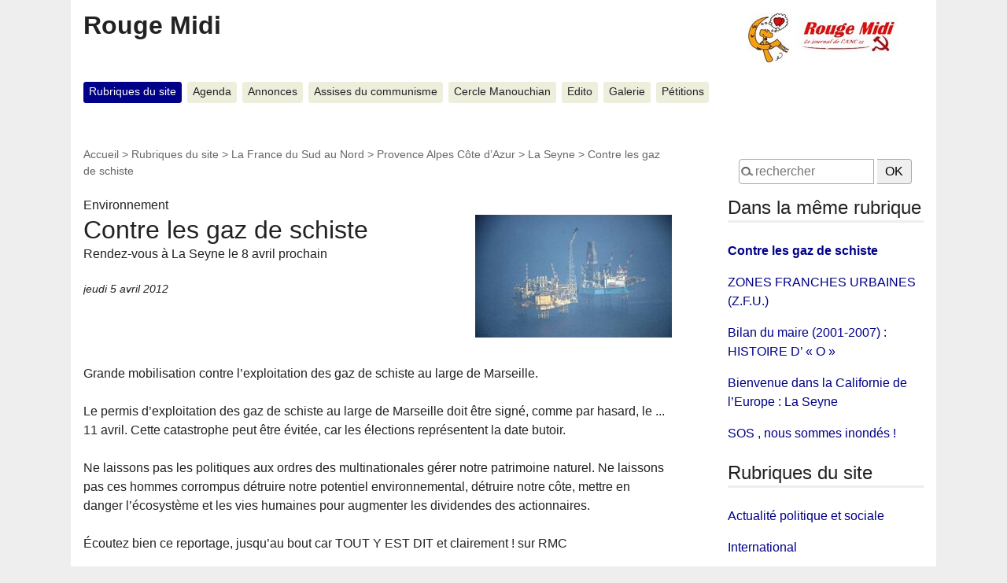

--- FILE ---
content_type: text/html; charset=utf-8
request_url: https://www.rougemidi.org/spip.php?article6731
body_size: 21230
content:
<!DOCTYPE html>
<html dir="ltr" lang="fr" class="ltr fr no-js">
<head>
	<script type='text/javascript'>/*<![CDATA[*/(function(H){H.className=H.className.replace(/\bno-js\b/,'js')})(document.documentElement);/*]]>*/</script>
	<title>Contre les gaz de schiste - Rouge Midi</title>
	<meta name="description" content=" Grande mobilisation contre l&#039;exploitation des gaz de schiste au large de Marseille. Le permis d&#039;exploitation des gaz de schiste au large de (&#8230;) " />
	<link rel="canonical" href="http://rougemidi.org/spip.php?article6731" />
	<meta http-equiv="Content-Type" content="text/html; charset=utf-8" />
<meta name="viewport" content="width=device-width, initial-scale=1" />


<link rel="alternate" type="application/rss+xml" title="Syndiquer tout le site" href="spip.php?page=backend" />

   
<link rel='stylesheet' href='local/cache-css/e0a4a62fde50b77c2d9d3e1e60243b7d.css?1767162564' type='text/css' />










<script>
var mediabox_settings={"auto_detect":true,"ns":"box","tt_img":false,"sel_g":".galerie .mediabox","sel_c":".mediabox","str_ssStart":"Diaporama","str_ssStop":"Arr\u00eater","str_cur":"{current}\/{total}","str_prev":"Pr\u00e9c\u00e9dent","str_next":"Suivant","str_close":"Fermer","str_loading":"Chargement\u2026","str_petc":"Taper \u2019Echap\u2019 pour fermer","str_dialTitDef":"Boite de dialogue","str_dialTitMed":"Affichage d\u2019un media","splash_url":"","lity":{"skin":"_simple-dark","maxWidth":"90%","maxHeight":"90%","minWidth":"400px","minHeight":"","slideshow_speed":"2500","opacite":"0.9","defaultCaptionState":"expanded"}};
</script>
<!-- insert_head_css -->
















<script type='text/javascript' src='local/cache-js/1c9a738c3948698617a01d8e86655777.js?1767161257'></script>






















<!-- insert_head -->





<script type='text/javascript'>jQuery.bigup_config = {"clientWidth":800,"clientHeight":0,"clientQuality":85,"maxFileSize":128,"formats_logos":["jpg","png","svg","gif","webp"]}</script>





<meta name="generator" content="SPIP 4.4.7" /><!-- Plugin Métas + -->
<!-- Dublin Core -->
<link rel="schema.DC" href="https://purl.org/dc/elements/1.1/" />
<link rel="schema.DCTERMS" href="https://purl.org/dc/terms/" />
<meta name="DC.Format" content="text/html" />
<meta name="DC.Type" content="Text" />
<meta name="DC.Language" content="fr" />
<meta name="DC.Title" lang="fr" content="Contre les gaz de schiste &#8211; Rouge Midi" />
<meta name="DC.Description.Abstract" lang="fr" content="Grande mobilisation contre l&#039;exploitation des gaz de schiste au large de Marseille. Le permis d&#039;exploitation des gaz de schiste au large de Marseille doit &#234;tre sign&#233;, comme par hasard, le ... 11&#8230;" />
<meta name="DC.Date" content="2012-04-05" />
<meta name="DC.Date.Modified" content="2025-07-08" />
<meta name="DC.Identifier" content="https://www.rougemidi.org/spip.php?article6731" />
<meta name="DC.Publisher" content="Rouge Midi" />
<meta name="DC.Source" content="http://rougemidi.org" />

<meta name="DC.Creator" content="Rouge Midi" />





<!-- Open Graph -->
 
<meta property="og:rich_attachment" content="true" />

<meta property="og:site_name" content="Rouge Midi" />
<meta property="og:type" content="article" />
<meta property="og:title" content="Contre les gaz de schiste &#8211; Rouge Midi" />
<meta property="og:locale" content="fr_FR" />
<meta property="og:url" content="https://www.rougemidi.org/spip.php?article6731" />
<meta property="og:description" content="Grande mobilisation contre l&#039;exploitation des gaz de schiste au large de Marseille. Le permis d&#039;exploitation des gaz de schiste au large de Marseille doit &#234;tre sign&#233;, comme par hasard, le ... 11&#8230;" />

 

<meta property="og:image" content="https://www.rougemidi.org/local/cache-vignettes/L321xH169/dfe81c7f916426eccb1fcb6af2ec95-a22b8.jpg" />
<meta property="og:image:width" content="321" />
<meta property="og:image:height" content="169" />
<meta property="og:image:type" content="image/jpeg" />


 

<meta property="og:image" content="https://www.rougemidi.org/local/cache-vignettes/L301xH158/8f524d84f5d113cb0c0d8b7c69e057-f5f4f.png" />
<meta property="og:image:width" content="301" />
<meta property="og:image:height" content="158" />
<meta property="og:image:type" content="image/png" />



<meta property="article:published_time" content="2012-04-05" />
<meta property="article:modified_time" content="2025-07-08" />

<meta property="article:author" content="Rouge Midi" />








<!-- Twitter Card -->
<meta name="twitter:card" content="summary_large_image" />
<meta name="twitter:title" content="Contre les gaz de schiste &#8211; Rouge Midi" />
<meta name="twitter:description" content="Grande mobilisation contre l&#039;exploitation des gaz de schiste au large de Marseille. Le permis d&#039;exploitation des gaz de schiste au large de Marseille doit &#234;tre sign&#233;, comme par hasard, le ... 11&#8230;" />
<meta name="twitter:dnt" content="on" />
<meta name="twitter:url" content="https://www.rougemidi.org/spip.php?article6731" />

<meta name="twitter:image" content="https://www.rougemidi.org/local/cache-vignettes/L321xH161/830c10791054169f3e182f34e8bcc6-910c8.jpg?1768478656" />
</head>

<body class="pas_surlignable page_article">
<div class="page">

	<header class="clearfix header" role="banner">
	<strong class="h1 spip_logo_site"><a rel="start home" href="http://rougemidi.org/" title="Accueil"><img
	src="local/cache-vignettes/L224xH64/siteon0-7a0ee.jpg?1768371626" class='spip_logo' width='224' height='64'
	alt="" />Rouge Midi</a></strong>
	
</header>	<nav class="nav clearfix" id="nav" role="navigation">
	<ul>
		
		<li class="nav-item on  first"><a href="spip.php?rubrique235">Rubriques du site</a></li>
		
		<li class="nav-item"><a href="spip.php?rubrique6">Agenda</a></li>
		
		<li class="nav-item"><a href="spip.php?rubrique258">Annonces</a></li>
		
		<li class="nav-item"><a href="spip.php?rubrique248">Assises du communisme</a></li>
		
		<li class="nav-item"><a href="spip.php?rubrique212">Cercle Manouchian</a></li>
		
		<li class="nav-item"><a href="spip.php?rubrique5">Edito</a></li>
		
		<li class="nav-item"><a href="spip.php?rubrique172">Galerie</a></li>
		
		<li class="nav-item  last"><a href="spip.php?rubrique7">Pétitions</a></li>
		
	</ul>
</nav>
	<main class="main" role="main">
		
		<div class="wrapper hfeed">
		<div class="content hentry" id="content">
			<p class="arbo"><a href="http://rougemidi.org/">Accueil</a> &gt; <a href="spip.php?rubrique235">Rubriques du site</a> &gt; <a href="spip.php?rubrique152">La France du Sud au Nord</a> &gt; <a href="spip.php?rubrique55">Provence Alpes Côte d’Azur</a> &gt; <a href="spip.php?rubrique111">La Seyne</a> &gt; <strong class="on">Contre les gaz de schiste</strong></p>

			<div class="cartouche clearfix">
				<p class="surtitre">Environnement</p>
				<h1 class="surlignable entry-title"><img
	src="local/cache-vignettes/L250xH156/arton6731-8706f.jpg?1768478656" class='spip_logo' width='250' height='156'
	alt="" /> Contre les gaz de schiste</h1>
				<p class="soustitre">Rendez-vous à&nbsp;La Seyne le 8 avril prochain</p>
				<p class="info-publi"><abbr class="published" title="2012-04-05T05:26:42Z">jeudi 5 avril 2012</abbr></p>
				
				</div>

			
			<div class="texte surlignable clearfix"><p>Grande mobilisation contre l&#8217;exploitation des gaz de schiste au large de Marseille.</p>
<p>Le permis d&#8217;exploitation des gaz de schiste au large de Marseille doit être signé, comme par hasard, le ... 11 avril.  Cette catastrophe peut être évitée, car les élections représentent la date butoir.</p>
<p>Ne laissons pas les politiques aux ordres des multinationales gérer notre patrimoine naturel. Ne laissons pas ces hommes corrompus détruire notre potentiel environnemental, détruire notre côte, mettre en danger l&#8217;écosystème et les vies humaines pour augmenter les dividendes des actionnaires.</p>
<p> Écoutez bien ce reportage, jusqu&#8217;au bout car TOUT Y EST DIT et clairement&nbsp;! sur RMC</p>
<p> <a href="http://www.youtube.com/watch?v=UqmDxNwq47M" class="spip_url spip_out auto" rel="nofollow external">http://www.youtube.com/watch?v=UqmDxNwq47M</a></p>
<p>La plateforme prévue en Méditerranée est une véritable folie&nbsp;!</p>
<p>Et, il y a urgence. Il n&#8217;est qu&#8217;à&nbsp;voir ce qui vient de se passer en mer du Nord où une plate-forme de forage de gaz de Total a failli exploser&nbsp;!</p>
<p>Ici la plate-forme de Total au large de l&#8217;Écosse.<br class='manualbr' />Que se passera-t&#8217;il en cas d&#8217;accident si près de nos côtes&nbsp;? <br class='manualbr' />Faudra-t&#8217;il évacuer toutes les villes côtières&nbsp;? <br class='manualbr' />Voilà&nbsp;pourquoi nous devons être NOMBREUX 3 jours avant&nbsp;: le 8 avril à&nbsp;La Seyne-sur-Mer et - si vous avez un bateau- au large de Brégançon.</p>
<p>Après il sera trop tard&nbsp;!.</p>
<p>Nous devons être le plus nombreux possible, à&nbsp;la fois pour dire NON à&nbsp;ce forage et NON au gaz de schiste&nbsp;!   Les pêcheurs de La Seyne-sur-Mer se sont mobilisés pour nous servir 1 000 assiettes des produits de leur mer, la baie de Tamaris (huîtres, moules, poisson grillé) et après nous avoir régalé ils défileront avec leurs banderoles dans la rade et en fanfare&nbsp;! Du jamais vu&nbsp;! Si vous aimez la Méditerranée, vous n&#8217;avez pas le droit de rester à&nbsp;la maison, même si c&#8217;est le dimanche de Pâques&nbsp;! Venez en famille&nbsp;! Il y a des espaces jeux pour les enfants dans le parc de la Navale, ce parc - lieu de mémoire des anciens chantiers navals- doit devenir le symbole du RENOUVEAU des résistances citoyennes</p></div>

			<hr /><p class="hyperlien">Voir en ligne : <a href="http://www.youtube.com/watch?v=UqmDxNwq47M">Reportage sur RMC</a></p>
			

			
			<div class="bloc clearfix documents_portfolio" id="documents_portfolio">
		<h2>Portfolio</h2>
		<ul>
			
			<li><a href="IMG/png/plate_forme_Total_en_mer_du_Nord.png" type="image/png" onclick="location.href='https://www.rougemidi.org/spip.php?article6731&amp;id_document=3100#documents_portfolio';return false;"><img src='local/cache-gd2/12/350757a81f39f1f74a1309be533b34.png?1768478656' width='90' height='90' class='spip_logo' alt='' /></a></li>
			
		</ul>
	</div><!--#documents_portfolio-->

			

			

			
			<a href="#forum" name="forum" id="forum"></a>


<div class="comments comments-thread comments-thread-1">
<h2>Messages</h2>
<ul class="comments-items">

	
	<li class="comment-item comment-fil odd  first  last">
		<div class="comment hreview">
			<a href="#comment7209" name="comment7209" id="comment7209"></a>
			<a href="#forum7209" name="forum7209" id="forum7209"></a>
			<p class="comment-meta">
				<a rel="self bookmark" href="#forum7209" title="Lien permanent vers le commentaire 7209" class="permalink">
				<small><abbr class="dtreviewed" title="2012-04-08T17:13:44Z">8 avril 2012, 17:13</abbr><span class="sep">, </span>par  <span class="">Kevin</span></small></a>
			</p>
			<div class="comment-content description">
				<div style="height:123px;"><div style="height:680px;">
<p>Il faut profiter des élections présidentielles et du pouvoir de celles-ci sur l’influence médiatique pour pouvoir faire abolir ce genre d’actions et d’utilisation. Le gaz de schiste et son exploitation au large de marseille doit être revu.</p>
<p><span style="padding:18px;margin:28px;"> </span></p>
<div>Certains joueurs d’un <a href="http://www.lyxia.org" rel='nofollow'>casino en ligne</a> ont l’impression qu’ils gagnent plus que dans un casino réel. </div></div></div>
				
				
				
			</div>
		</div>
		
	</li>
	

</ul>
</div>			<h2 class="forum-titre">Un message, un commentaire ?</h2>
			<div class="formulaire_spip formulaire_forum ajax" id="formulaire_forum">






 


<form action="/spip.php?article6731#formulaire_forum" method="post" enctype='multipart/form-data'><div>
	<span class="form-hidden"><input name="id_article" value="6731" type="hidden"
><input name="page" value="article" type="hidden"
><input name='formulaire_action' type='hidden'
		value='forum'><input name='formulaire_action_args' type='hidden'
		value='9lqxCQsTQWVPJC/Ir0PvikxRnZjfcV7xc9n/mLO+DH3XG2W6n3B7L5strDsNlYNmg9jhQTSwfy2+oJMCFdhB97xAep3ezkGFfTp1GAZ9V30bYl/zchlh5PtQZBAIRU48gBHiKKfg4dQGgTFLkbQq+A=='><input name='formulaire_action_sign' type='hidden'
		value=''><input type='hidden' name='id_article' value='6731' /><input type='hidden' name='id_objet' value='6731' /><input type='hidden' name='objet' value='article' /><input type='hidden' name='id_forum' value='' /><input type='hidden' name='arg' value='' /><input type='hidden' name='hash' value='' /><input type='hidden' name='verif_' value='ok' /><input type='hidden' name='autosave' class='autosaveactive' value='forum_c7118c32f0b190d0dfcf791d3d103d7b'><script>if (window.jQuery) jQuery(function(){
		  $("input.autosaveactive").closest("form:not(.autosaveon)").autosave({url:"http://rougemidi.org/"}).addClass("autosaveon");
			});</script><input type='hidden' name='_jeton' value='adc335f5b3096e2aa089c02023fd7623c41104fa8318400c85217fecae38593a' /></span>
	<input type="hidden" name="id_forum" value="0" />
	<fieldset class="moderation_info info">
		<legend>modération a priori</legend>
		<p class="explication"> Ce forum est modéré a priori : votre contribution n’apparaîtra qu’après avoir été validée par les responsables.</p>
	</fieldset>

	<fieldset class="qui saisie_qui">
<legend>Qui êtes-vous ?</legend>

 
	<div class="editer-groupe">
		<div class="editer saisie_session_email" style="display: none;">
	<label for="give_me_your_email">Veuillez laisser ce champ vide :</label>
	<input type="text" class="text email" name="email_nobot" id="give_me_your_email" value="" size="10" />
</div><div class='editer saisie_session_nom'>
			<label for="session_nom">Votre nom</label>
			<input type="text" class="text" name="session_nom" id="session_nom" value="" size="40" autocapitalize="off" autocorrect="off" />
			 
			<span class="details"><a href="spip.php?page=login&amp;url=spip.php%3Farticle6731" rel="nofollow">Se connecter</a></span>
			
		</div>
		<div class='editer saisie_session_email'>
			<label for="session_email">Votre adresse email</label>
			<input type="email" class="text email" name="session_email" id="session_email" value="" size="40" autocapitalize="off" autocorrect="off" />
		</div>
	</div>

</fieldset>
	<fieldset>
	<legend>Votre message</legend>
	 
		<input type="hidden" name="titre" id="titre" value="Contre les gaz de schiste" />
	<div class="editer-groupe">
	



<div class='editer saisie_texte obligatoire'>
		<label for='texte'>Texte de votre message (obligatoire)</label>
		
		<p class='explication'>Pour créer des paragraphes, laissez simplement des lignes vides.</p>
		<textarea name="texte" id="texte" rows="10" cols="60"></textarea>
	</div>

	</div></fieldset>





	
	 
	<p style="display: none;">
		<label for="nobot_forum">Veuillez laisser ce champ vide :</label>
		<input type="text" class="text" name="nobot" id="nobot_forum" value="" size="10" />
	</p>
	
	<p class="boutons"><input type="submit" class="btn submit noscroll" name="previsualiser_message" value="Prévisualiser" /></p>
</div>
</form>




</div>

		</div><!--.content-->
		</div><!--.wrapper-->


		<aside class="aside" role="complementary">

			<div class="formulaire_spip formulaire_recherche" id="formulaire_recherche">
<form action="spip.php?page=recherche" method="get">
	<div class="editer-groupe">
	<input name="page" value="recherche" type="hidden"
>
	
	<input type="search" class="search text" size="15" name="recherche" id="recherche" accesskey="4" autocapitalize="off" autocorrect="off"
	placeholder="rechercher" />&nbsp;<input type="submit" class="btn submit" value=" OK " title="Rechercher" />
</div></form>
</div>

			
			
			<div class="menu">
				<h2>Dans la même rubrique</h2>
				<ul>
					
					<li><a href="spip.php?article6731" class="on">Contre les gaz de schiste</a></li>
					
					<li><a href="spip.php?article1903">ZONES FRANCHES URBAINES (Z.F.U.)</a></li>
					
					<li><a href="spip.php?article1749">Bilan du maire (2001-2007)&nbsp;: HISTOIRE D&#8217; &#171;&nbsp;O&nbsp;&#187;  </a></li>
					
					<li><a href="spip.php?article623">Bienvenue dans la Californie de l&#8217;Europe&nbsp;: La Seyne</a></li>
					
					<li><a href="spip.php?article1067">SOS , nous sommes inondés&nbsp;!</a></li>
					
				</ul>
			</div>
			

			<div class="menu menu_rubriques">
	<h2>Rubriques du site</h2>
	<ul>
	
		<li>
			<a href="spip.php?rubrique8">Actualité politique et sociale</a>
			
		</li>
	
		<li>
			<a href="spip.php?rubrique3">International</a>
			
		</li>
	
		<li>
			<a href="spip.php?rubrique152" class="on">La France du Sud au Nord</a>
			
			<ul>
				 
				<li><a href="spip.php?rubrique55" class="on">Provence Alpes Côte d&#8217;Azur</a>
			<ul>
				 
				<li><a href="spip.php?rubrique93">Marignane Vitrolles</a>	</li>
				 
				<li><a href="spip.php?rubrique30">Marseille</a>	</li>
				 
				<li><a href="spip.php?rubrique135">Aubagne, Carnoux, Cassis, La Ciotat</a>	</li>
				 
				<li><a href="spip.php?rubrique125">Etang de Berre, Martigues, Port de Bouc</a>	</li>
				 
				<li><a href="spip.php?rubrique267">Vaucluse</a>	</li>
				 
				<li><a href="spip.php?rubrique251">Allauch</a>	</li>
				 
				<li><a href="spip.php?rubrique191">Aix en Provence/Gardanne</a>	</li>
				 
				<li><a href="spip.php?rubrique111" class="on">La Seyne</a>	</li>
				 
				<li><a href="spip.php?rubrique181">Nice</a>	</li>
				 
				<li><a href="spip.php?rubrique66">Pays d&#8217;Arles</a>	</li>
				
			</ul>
				</li>
				 
				<li><a href="spip.php?rubrique243">Sud Ouest</a>	</li>
				 
				<li><a href="spip.php?rubrique151">C&#8217;est à l&#8217;Est</a>	</li>
				 
				<li><a href="spip.php?rubrique176">A l&#8217;Ouest il y a du nouveau</a>	</li>
				 
				<li><a href="spip.php?rubrique189">Bienvenue chez les ch&#8217;tis</a>	</li>
				
			</ul>
			
		</li>
	
		<li>
			<a href="spip.php?rubrique4">Luttes</a>
			
		</li>
	
		<li>
			<a href="spip.php?rubrique237">Repères, analyses et économie</a>
			
		</li>
	
		<li>
			<a href="spip.php?rubrique1">ANC 13/Rouge Vif</a>
			
		</li>
	
		<li>
			<a href="spip.php?rubrique34">Billet (aigre) doux</a>
			
		</li>
	
		<li>
			<a href="spip.php?rubrique27">Société, Culture, Voyages</a>
			
		</li>
	
		<li>
			<a href="spip.php?rubrique44">Tribune libre</a>
			
		</li>
	
		<li>
			<a href="spip.php?rubrique39">Se repérer sur Rouge Midi</a>
			
		</li>
	

	</ul>
</div>
			
			</aside><!--.aside-->
	</main><!--.main-->

	<footer class="footer clearfix" role="contentinfo">
	<p class="colophon">
		 2003 - 2026 Rouge Midi
		<br /><a rel="contents" href="spip.php?page=plan" class="first">Plan du site</a>
		  | <a href="spip.php?page=login&amp;url=spip.php%3Farticle6731" rel="nofollow" class='login_modal'>Se connecter</a> |
		<a rel="nofollow" href="spip.php?page=contact">Contact</a> |
		<a href="spip.php?page=backend" rel="alternate" title="Syndiquer tout le site" class="last">RSS&nbsp;2.0</a>
	</p>
	<small class="generator"><a href="https://www.spip.net/" rel="generator" title="Site réalisé avec SPIP" class="generator spip_out"><svg class='SPIP' viewBox="0 -1 200 154" xmlns="http://www.w3.org/2000/svg" width="60" height="40" focusable='false' aria-hidden='true'>
  <path class="letter_s" d="M85.9 108c-6.2-24.8-32-22.2-36.1-38.9-2.9-11.8 5-20.8 16.8-23.8A22.1 22.1 0 0188.4 52l.1.1.5.6.3.4.3.5.1.1c1.1 1.4 1.7 2.4 2.6 2.2.8-.2 1.2-2 1.4-3.3a46.9 46.9 0 00-58-51.4A47.4 47.4 0 001.4 58.3c8.3 33.9 40.2 39.6 57.5 48.2a14 14 0 01-2.7 26.3H56l-.7.2c-1.5.4-1.9.2-1.9.8 0 .4 1 .9 1.6 1.2a23 23 0 0030.9-27z" fill="currentColor"/>
  <path class="letter_p letter_p1" d="M132.6 116.6c3.9-19.2-12.6-19.2-18.7-18.3l-1.6.3c-5 .8-5.7 1-6.8.6a3 3 0 01-.8-.4l-.7-.5c-1.6-.9-3.5-.7-3.5-.7h-.3.1c-1.2 0-2.5 1-2.7 2.2l-15.5 49.8s-1 2.8 2 2.8h.9s7.9.7 11.9-10.7l10.6-34.8h4c9.2-.2 10.4 10.9 5.4 18.5-2.9 4.4-5.7 5.5-8.7 6.7l-2.5.8s-2.6.5-2.6 1.4c0 .7.9 1.2 2 1.5 1.4.2 3 .4 4.7.4 7.6 0 20.7-5.6 22.8-19.4.1-.6-.1.5 0-.2" fill="currentColor"/>
  <path class="letter_i" d="M154 97.8h-1.7c-2.5 0-4.2.7-5.4 1.4l-.3.2c-2 1.3-2.8 3.6-2.8 3.6l-10 32c-.3 1.2.5 2.2 1.8 2.2h6.6c1.2 0 2.5-1 2.7-2.2l10.9-35c.2-1.3-.6-2.2-1.8-2.2" fill="currentColor"/>
  <path class="letter_i letter_i_dot" d="M148 94h7.3c2.1-.2 3.2-2.5 3.1-3.6 0-1.1-1.1-2-3.4-2-2.3.1-7 1.4-7.2 5.2l.2.4" fill="currentColor"/>
  <path class="letter_p letter_p2" d="M199.4 116.6c3.9-19.2-12.6-19.2-18.7-18.3l-1.6.3c-5 .8-5.7 1-6.8.6a3 3 0 01-.8-.4l-.7-.5c-1.6-.9-3.5-.7-3.5-.7h-.3.1c-1.2 0-2.5 1-2.7 2.2l-15.5 49.8s-1 2.8 2 2.8h.9s7.9.7 11.9-10.7l9.6-31.7c-1.6-.5-2.6-1-3.5-1.6-2-1.4-2.1-2.8-.6-2.3 1.4.5 3.1.9 9.2.8 9.2-.2 10.4 10.9 5.4 18.5-2.9 4.4-5.7 5.5-8.7 6.7l-2.5.8s-2.6.5-2.6 1.4c0 .7.9 1.2 2 1.5 1.4.2 3 .4 4.7.4 7.6 0 20.7-5.6 22.8-19.4 0-.6-.2.5-.1-.2" fill="currentColor"/>
</svg>
</a></small>
</footer>
</div><!--.page-->
</body>
</html>
